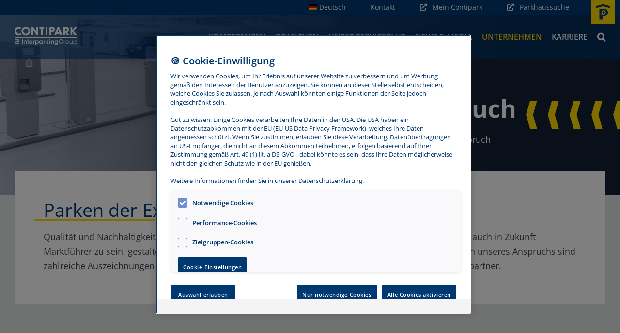

--- FILE ---
content_type: text/css
request_url: https://www.contipark.de/wp-content/themes/Avada-Child-Theme/style.css?ver=1.0.1
body_size: 10147
content:
/*!
Theme Name: Avada Child
Description: Child theme for Avada theme - Modified by Planet IC GmbH
Author: ThemeFusion
Author URI: https://theme-fusion.com
Template: Avada
Version: 1.0.1
Text Domain:  Avada
*/@import"cookieonetrust.css";body .col-padding>.fusion-column-wrapper{padding:45px 60px 45px 60px !important}@media(max-width: 767px){body .col-padding>.fusion-column-wrapper{padding:22px 30px 22px 30px !important}}body .col-padding-contact>.fusion-column-wrapper{padding:30px 60px 20px 30px !important}@media(max-width: 767px){body .col-padding-contact>.fusion-column-wrapper{padding:22px 30px 22px 30px !important}}.col-nested-padding{padding:45px 30px 30px 60px}@media(max-width: 767px){.col-nested-padding{padding:22px 15px 15px 30px !important}}body .fusion-layout-column.pull-left{margin-left:-100px}.teaser-download{color:#fff}.teaser-download .fusion-column-wrapper{background-color:#003871;padding-bottom:15px}.teaser-download .fusion-button-wrapper,.teaser-download .fusion-text{padding:10px 10px 0 10px}.teaser-download .fusion-text p{font-size:18px;line-height:24px}.teaser-download *{color:#fff;text-align:center}h1,h2,h3{text-transform:uppercase}p{font-family:"Open Sans";line-height:30px}a{font-family:"Open Sans"}.word-wrap a{word-wrap:break-word;word-break:break-word}.white{background-color:#fff}.no-gutter>.fusion-row>.fusion-layout-column{margin-right:0 !important;margin-bottom:0 !important}.outer-arrows-white-right>.fusion-row>.fusion-layout-column:last-of-type:before{display:block;background:rgba(0,0,0,0) url(./pix/pfeil_white_right.svg) repeat-x left 0;content:"";background-size:auto 100%;width:100vw;height:100%;position:absolute;top:0px;left:100%;margin-left:-50px}@media screen and (min-width: 769px){.outer-arrows-white-right>.fusion-row>.fusion-layout-column:last-of-type>.fusion-column-wrapper{margin-right:0}}.contact-small.outer-arrows-white-right>.fusion-row>.fusion-layout-column:last-of-type:before{margin-left:-40px}@media(max-width: 1024px){.contact-small.outer-arrows-white-right>.fusion-row>.fusion-layout-column:last-of-type:before{display:none}}@media screen and (max-width: 1024px){.margin-top-mobil-0{margin-top:inherit !important}}.blue-out-left>.fusion-row>.fusion-layout-column>.fusion-column-wrapper,.white-out-left>.fusion-row>.fusion-layout-column>.fusion-column-wrapper{position:relative}.blue-out-left>.fusion-row>.fusion-layout-column>.fusion-column-wrapper:before,.white-out-left>.fusion-row>.fusion-layout-column>.fusion-column-wrapper:before{position:absolute;right:100%;top:0;bottom:0;content:" ";background-color:#fff;width:50vw}@media screen and (max-width: 1024px){.blue-out-left>.fusion-row>.fusion-layout-column>.fusion-column-wrapper:after,.white-out-left>.fusion-row>.fusion-layout-column>.fusion-column-wrapper:after{display:none;position:absolute;left:100%;top:0;bottom:0;content:" ";background-color:#fff;width:50vw}}.blue-out-left>.fusion-row>.fusion-layout-column,.white-out-left>.fusion-row>.fusion-layout-column{z-index:10}.blue-out-left>.fusion-row>.fusion-layout-column~.fusion-layout-column,.white-out-left>.fusion-row>.fusion-layout-column~.fusion-layout-column{z-index:8}.blue-out-left>.fusion-row>.fusion-layout-column~.fusion-layout-column~.fusion-layout-column,.white-out-left>.fusion-row>.fusion-layout-column~.fusion-layout-column~.fusion-layout-column{z-index:7}@media(max-width: 1024px){.blue-out-left,.blue-out-right{padding-right:0px !important;padding-left:0px !important}}@media(max-width: 1024px){.blue-out-left>.fusion-row>.fusion-layout-column>.fusion-column-wrapper,.blue-out-right>.fusion-row>.fusion-layout-column>.fusion-column-wrapper{padding-right:30px !important;padding-left:30px !important}}@media screen and (max-width: 1024px){.blue-out-left>.fusion-row>.fusion-layout-column>.fusion-column-wrapper:after,.blue-out-right>.fusion-row>.fusion-layout-column>.fusion-column-wrapper:after{background:#003871}}.blue-out-right>.fusion-row>.fusion-layout-column:last-of-type>.fusion-column-wrapper,.white-out-right>.fusion-row>.fusion-layout-column:last-of-type>.fusion-column-wrapper{position:relative}.blue-out-right>.fusion-row>.fusion-layout-column:last-of-type>.fusion-column-wrapper:before,.white-out-right>.fusion-row>.fusion-layout-column:last-of-type>.fusion-column-wrapper:before{left:100%;right:auto;position:absolute;top:0;bottom:0;content:"";background-color:#fff;width:50vw}.white-out-right.fusion-equal-height-columns>.fusion-row>.fusion-layout-column:not(:last-child)>.fusion-column-wrapper{position:relative}.white-out-right.fusion-equal-height-columns>.fusion-row>.fusion-layout-column:not(:last-child)>.fusion-column-wrapper:before{width:10%;content:"";position:absolute;left:100%;top:0;bottom:0;background-color:#fff}.blue-out-right>.fusion-row>.fusion-layout-column:first-child>.fusion-column-wrapper:before,.blue-out-right>.fusion-row>.fusion-layout-column:last-child>.fusion-column-wrapper:before,.blue-out-left>.fusion-row>.fusion-layout-column:first-child>.fusion-column-wrapper:before,.blue-out-left>.fusion-row>.fusion-layout-column:last-child>.fusion-column-wrapper:before{background-color:#003871}@media(max-width: 768px){.fusion-body .fusion-flex-container.fusion-fullwidth.mobile-fullwidth{padding:0}}@media(max-width: 768px){.fusion-body .fusion-fullwidth.mobile-fullwidth{padding-left:0 !important;padding-right:0 !important}}.takeoff-button{background-color:rgba(0,0,0,0)}.takeoff-button .fusion-text{color:#003871}.takeoff-button>.fusion-row>.fusion-layout-column{max-width:100%;width:100%}.takeoff-button>.fusion-row>.fusion-layout-column:before,.takeoff-button>.fusion-row>.fusion-layout-column:after{display:block;background:rgba(0,0,0,0) url(./pix/pfeil_white.svg) repeat-x right 0;background-size:auto;content:"";background-size:auto 100%;width:100vw;height:100%;position:absolute;top:0px;right:100%;margin-right:20px}.takeoff-button>.fusion-row>.fusion-layout-column:after{background-image:url(./pix/Spitze.svg);background-repeat:no-repeat;background-position:0px 0;right:auto;left:100%;width:100vw}.takeoff-button>.fusion-row>.fusion-layout-column>.fusion-column-wrapper{position:relative;padding:38px 20px 38px 40px;margin-right:0}.takeoff-button>.fusion-row>.fusion-layout-column>.fusion-column-wrapper:before{display:block;background:rgba(0,0,0,0) url(./pix/Spitze_grey.svg) no-repeat left 0;content:"";background-size:auto 100%;width:100vw;height:100%;position:absolute;top:0px;left:0px;margin-right:0px}.fusion-body .takeoff-button.fusion-fullwidth.fullwidth-box{padding-right:50px}.social-media-bar>.fusion-row>.fusion-layout-column:last-of-type:before,.social-media-bar>.fusion-row>.fusion-layout-column:last-of-type:after{display:block;background:rgba(0,0,0,0) url(./pix/pfeil_blue.svg) repeat-x left 0;content:"";background-size:auto 100%;width:100vw;height:100%;position:absolute;top:0px;left:100%;margin-left:20px}.social-media-bar>.fusion-row>.fusion-layout-column:last-of-type:after{background-image:url(./pix/Spitze_blue.svg);background-repeat:no-repeat;background-position:0px 0;margin-left:0px}.social-media-bar>.fusion-row>.fusion-layout-column:last-of-type>.fusion-column-wrapper{position:relative;margin-right:0 !important}.social-media-bar>.fusion-row>.fusion-layout-column:last-of-type>.fusion-column-wrapper:before{display:block;background:rgba(0,0,0,0) url(./pix/Spitze_grey.svg) no-repeat left 0;content:"";background-size:auto 100%;width:100vw;height:100%;position:absolute;top:0px;left:0px}@media screen and (max-width: 1024px){#wrapper #main .social-media-bar.fullwidth-box>.fusion-row,#wrapper #main .takeoff-button.fullwidth-box>.fusion-row{padding-right:20px}}.pull-up{top:-50px}.pull-up>.fusion-row{margin-bottom:-50px;overflow:hidden}@media screen and (max-width: 767px){.pull-up{top:-40px}.pull-up>.fusion-row{margin-bottom:-40px}}.pull-up-from-down>.fusion-row{margin-bottom:-100px}@media screen and (max-width: 767px){.pull-up-from-down{top:-50px}.pull-up-from-down>.fusion-row{margin-bottom:-50px}}@media screen and (max-width: 767px){.zebra-stripe+.pull-up-from-down>.fusion-row{margin-bottom:-75px}}body .zebra-stripe{z-index:1}body .zebra-stripe .fusion-column-wrapper{min-height:180px}@media(max-width: 767px){body .zebra-stripe .fusion-column-wrapper{min-height:100px}}body .zebra-stripe+div .yellow-underline h1,body .zebra-stripe+div .yellow-underline h2,body .zebra-stripe+div .yellow-underline h3,body .zebra-stripe+div .yellow-underline h4,body .zebra-stripe+div .yellow-underline h5,body .zebra-stripe+div .yellow-underline h6{display:inline-block}body .text-color-white,body #main #content .text-color-white{color:#fff}body .text-color-white h1,body .text-color-white h2,body .text-color-white h3,body .text-color-white h4,body .text-color-white h5,body .text-color-white h6,body .text-color-white p,body #main #content .text-color-white h1,body #main #content .text-color-white h2,body #main #content .text-color-white h3,body #main #content .text-color-white h4,body #main #content .text-color-white h5,body #main #content .text-color-white h6,body #main #content .text-color-white p{color:#fff}body .text-color-white h1 a,body .text-color-white h2 a,body .text-color-white h3 a,body .text-color-white h4 a,body .text-color-white h5 a,body .text-color-white h6 a,body .text-color-white p a,body #main #content .text-color-white h1 a,body #main #content .text-color-white h2 a,body #main #content .text-color-white h3 a,body #main #content .text-color-white h4 a,body #main #content .text-color-white h5 a,body #main #content .text-color-white h6 a,body #main #content .text-color-white p a{color:#fff}body .text-color-blue,body #main #content .text-color-blue{color:#003871}body .text-color-blue h1,body .text-color-blue h2,body .text-color-blue h3,body .text-color-blue h4,body .text-color-blue h5,body .text-color-blue h6,body .text-color-blue p,body #main #content .text-color-blue h1,body #main #content .text-color-blue h2,body #main #content .text-color-blue h3,body #main #content .text-color-blue h4,body #main #content .text-color-blue h5,body #main #content .text-color-blue h6,body #main #content .text-color-blue p{color:#003871}body .text-color-blue h1 a,body .text-color-blue h2 a,body .text-color-blue h3 a,body .text-color-blue h4 a,body .text-color-blue h5 a,body .text-color-blue h6 a,body .text-color-blue p a,body #main #content .text-color-blue h1 a,body #main #content .text-color-blue h2 a,body #main #content .text-color-blue h3 a,body #main #content .text-color-blue h4 a,body #main #content .text-color-blue h5 a,body #main #content .text-color-blue h6 a,body #main #content .text-color-blue p a{color:#003871}body #main #content .text-transform-uppercase h1,body #main #content .text-transform-uppercase h2,body #main #content .text-transform-uppercase h3,body #main #content .text-transform-uppercase h4,body #main #content .text-transform-uppercase h5,body #main #content .text-transform-uppercase h6,body #main #content .text-transform-uppercase p{text-transform:uppercase}body #main #content .text-transform-uppercase h1 a,body #main #content .text-transform-uppercase h2 a,body #main #content .text-transform-uppercase h3 a,body #main #content .text-transform-uppercase h4 a,body #main #content .text-transform-uppercase h5 a,body #main #content .text-transform-uppercase h6 a,body #main #content .text-transform-uppercase p a{text-transform:uppercase}body .fusion-title.yellow-arrow h1,body .fusion-title.yellow-arrow h2,body .fusion-title.yellow-arrow h3,body .fusion-title.yellow-arrow h4,body .fusion-title.yellow-arrow h5,body .fusion-title.yellow-arrow h6{position:relative;display:inline-block}body .fusion-title.yellow-arrow h1:before,body .fusion-title.yellow-arrow h1:after,body .fusion-title.yellow-arrow h2:before,body .fusion-title.yellow-arrow h2:after,body .fusion-title.yellow-arrow h3:before,body .fusion-title.yellow-arrow h3:after,body .fusion-title.yellow-arrow h4:before,body .fusion-title.yellow-arrow h4:after,body .fusion-title.yellow-arrow h5:before,body .fusion-title.yellow-arrow h5:after,body .fusion-title.yellow-arrow h6:before,body .fusion-title.yellow-arrow h6:after{display:block;background:rgba(0,0,0,0) url(./pix/pfeil_gelb.svg) no-repeat right 0;background-size:auto;content:"";background-size:auto 100%;height:calc(100% - 10px);max-height:2em;position:absolute;top:18px;right:100%;margin-right:20px;width:100vw}body .fusion-title.yellow-arrow h1:after,body .fusion-title.yellow-arrow h2:after,body .fusion-title.yellow-arrow h3:after,body .fusion-title.yellow-arrow h4:after,body .fusion-title.yellow-arrow h5:after,body .fusion-title.yellow-arrow h6:after{background-image:url(./pix/pfeil_gelb_left.svg);background-repeat:repeat-x;background-position:left 0;right:auto;right:initial;left:100%;margin-left:20px}body .fusion-title.yellow-arrow.singleline h1:before,body .fusion-title.yellow-arrow.singleline h1:after,body .fusion-title.yellow-arrow.singleline h2:before,body .fusion-title.yellow-arrow.singleline h2:after,body .fusion-title.yellow-arrow.singleline h3:before,body .fusion-title.yellow-arrow.singleline h3:after,body .fusion-title.yellow-arrow.singleline h4:before,body .fusion-title.yellow-arrow.singleline h4:after,body .fusion-title.yellow-arrow.singleline h5:before,body .fusion-title.yellow-arrow.singleline h5:after,body .fusion-title.yellow-arrow.singleline h6:before,body .fusion-title.yellow-arrow.singleline h6:after{top:8px}.yellow-underline h1,.yellow-underline h2,.yellow-underline h3,.yellow-underline h4,.yellow-underline h5,.yellow-underline h6{border-bottom:6px solid rgba(0,0,0,0);position:relative}.yellow-underline h1:before,.yellow-underline h2:before,.yellow-underline h3:before,.yellow-underline h4:before,.yellow-underline h5:before,.yellow-underline h6:before{position:absolute;left:0px;width:100%;content:"";bottom:-6px;border-bottom:4px solid #ffdc00;width:100%}.yellow-underline-short h1,.yellow-underline-short h2,.yellow-underline-short h3,.yellow-underline-short h4,.yellow-underline-short h5,.yellow-underline-short h6{position:relative}.yellow-underline-short h1:before,.yellow-underline-short h2:before,.yellow-underline-short h3:before,.yellow-underline-short h4:before,.yellow-underline-short h5:before,.yellow-underline-short h6:before{position:absolute;left:-20px;width:0%;content:"";bottom:2px;border-bottom:4px solid #ffdc00;width:100%;max-width:250px}@media screen and (max-width: 575px){.yellow-underline-short h1:before,.yellow-underline-short h2:before,.yellow-underline-short h3:before,.yellow-underline-short h4:before,.yellow-underline-short h5:before,.yellow-underline-short h6:before{bottom:0px}}.stage{min-height:80vh;padding-bottom:80px}@media screen and (max-width: 768px){.stage{min-height:unset}}#main .post-content .stage .yellow-arrow h1,#main .post-content .stage .yellow-arrow h2,#main .post-content .stage .yellow-arrow h3,#main .post-content .stage .yellow-arrow h4,#main .post-content .stage .yellow-arrow h5,#main .post-content .stage .yellow-arrow h6,#main .post-content .stage-small .yellow-arrow h1,#main .post-content .stage-small .yellow-arrow h2,#main .post-content .stage-small .yellow-arrow h3,#main .post-content .stage-small .yellow-arrow h4,#main .post-content .stage-small .yellow-arrow h5,#main .post-content .stage-small .yellow-arrow h6{padding-right:40px}#main .post-content .stage .yellow-arrow h1:after,#main .post-content .stage .yellow-arrow h2:after,#main .post-content .stage .yellow-arrow h3:after,#main .post-content .stage .yellow-arrow h4:after,#main .post-content .stage .yellow-arrow h5:after,#main .post-content .stage .yellow-arrow h6:after,#main .post-content .stage-small .yellow-arrow h1:after,#main .post-content .stage-small .yellow-arrow h2:after,#main .post-content .stage-small .yellow-arrow h3:after,#main .post-content .stage-small .yellow-arrow h4:after,#main .post-content .stage-small .yellow-arrow h5:after,#main .post-content .stage-small .yellow-arrow h6:after{margin-left:-20px}.stage-small{min-height:50vh !important;padding-bottom:80px}.stage-small h1,.stage-small h2,.stage-small h3,.stage-small h4,.stage-small h5,.stage-small h6,.stage-small p{color:#fff}.fusion-button.button-flat.fusion-button-default-size.button-scheme-2,.fusion-button.button-flat.fusion-button-default-size.button-scheme-3,.fusion-button.button-flat.fusion-button-default-size.textlink{border:0;padding:0}.fusion-button.button-flat.fusion-button-default-size.button-scheme-2:hover .fusion-button-text,.fusion-button.button-flat.fusion-button-default-size.button-scheme-2:hover .fas{color:#555}.fusion-button.button-flat.fusion-button-default-size.button-scheme-3:hover .fusion-button-text,.fusion-button.button-flat.fusion-button-default-size.button-scheme-3:hover .fas{color:#fff}.fusion-button.button-flat.fusion-button-default-size.button-scheme-4{border:0;padding:0}.fusion-button.button-flat.fusion-button-default-size.button-scheme-5:hover{border-color:#ffdc00}.fusion-button.button-flat.fusion-button-default-size.button-scheme-6{background-color:#ffdc00;border-color:#ffdc00}.fusion-button.button-flat.fusion-button-default-size.button-scheme-6 .fusion-button-text,.fusion-button.button-flat.fusion-button-default-size.button-scheme-6 .fas{color:#003871}.fusion-button.button-flat.fusion-button-default-size.button-scheme-6:hover,.fusion-button.button-flat.fusion-button-default-size.button-scheme-6:focus,.fusion-button.button-flat.fusion-button-default-size.button-scheme-6:active{background-color:rgba(255,220,0,0)}.fusion-button.button-flat.fusion-button-default-size.button-scheme-6:hover .fusion-button-text,.fusion-button.button-flat.fusion-button-default-size.button-scheme-6:hover .fas,.fusion-button.button-flat.fusion-button-default-size.button-scheme-6:focus .fusion-button-text,.fusion-button.button-flat.fusion-button-default-size.button-scheme-6:focus .fas,.fusion-button.button-flat.fusion-button-default-size.button-scheme-6:active .fusion-button-text,.fusion-button.button-flat.fusion-button-default-size.button-scheme-6:active .fas{color:#ffdc00}@media(max-width: 480px){.fusion-button.button-flat.fusion-button-default-size{padding:10px 20px;font-size:16px}}body .fusion-button.button-scheme-0{border-color:#003871}body .fusion-button.button-scheme-0 .fusion-button-text{color:#003871}body .content-boxes.align-center .content-box-wrapper .content-container{text-align:center}body .content-boxes.align-center .heading.heading-with-icon{width:100%;text-align:center}body .content-boxes.align-center .heading.heading-with-icon .icon>span{margin:0}body .content-boxes .fusion-read-more{text-transform:uppercase;font-weight:bold;margin:0}body .content-boxes .fusion-read-more:after{display:none}.search_container{position:relative;margin-top:52px;margin-bottom:60px}.search_container:after,.search_container:before{display:block;background:rgba(0,0,0,0) url(./../../themes/Avada-Child-Theme/pix/pfeil_white.svg) repeat-x right 0;content:"";background-size:auto 100%;width:100vw;height:100%;position:absolute;top:0px;right:100%;margin-right:65px}.search_container:after{right:auto;left:100%;width:130px;margin-left:65px;margin-right:0}.search_container .parkplatzssuche:before{position:absolute;display:block;background:rgba(0,0,0,0) url(./../../themes/Avada-Child-Theme/pix/ende.svg) no-repeat right 0;content:"";background-size:auto 100%;height:100%;top:0px;width:20px;left:-19px}.search_container .parkplatzssuche:after{display:block;background:rgba(0,0,0,0) url(./../../themes/Avada-Child-Theme/pix/Spitze.svg) no-repeat 0;content:"";background-size:auto 100%;width:100vw;height:100%;position:absolute;top:0px;left:100%}.search_container .parkplatzssuche input{font-size:18px;height:112px;margin-right:0px;padding-left:30px;padding-right:250px;font-style:italic}@media screen and (max-width: 350px){.search_container .parkplatzssuche input{font-size:16px}}@media screen and (max-width: 325px){.search_container .parkplatzssuche input{font-size:15px}}.search_container .parkplatzssuche button{top:50%;right:65px;transform:translate(0, -50%);border:2px solid #ffdc00;padding:12px 45px 13px 45px;font-size:18px;line-height:21px;border-radius:25px;background:#ffdc00;box-shadow:none;position:absolute;font-weight:bold;color:#003871;cursor:pointer}.search_container .parkplatzssuche button:hover{background-color:rgba(0,0,0,0);color:#003871;border-color:#003871}@media screen and (max-width: 767px){.search_container .parkplatzssuche{background-color:#fff;margin-left:5px}.search_container .parkplatzssuche:before{width:25px}.search_container .parkplatzssuche input{padding-right:30px}.search_container .parkplatzssuche button{position:static;margin-left:15px}}#main .fusion-blog-rollover .entry-title a{color:#fff}#wrapper #main .fusion-blog-archive .fusion-post-grid .fusion-flexslider .fusion-image-wrapper>a{height:334px;display:block;overflow:hidden}#wrapper #main .fusion-blog-archive .fusion-post-grid .fusion-flexslider .fusion-image-wrapper>a img{object-fit:cover;height:100%}#wrapper #main .fusion-blog-archive .fusion-post-grid .fusion-post-content{padding-bottom:70px}#wrapper #main .fusion-blog-archive .fusion-post-grid .fusion-post-content .blog-shortcode-post-title{font-size:30px;font-weight:600}#wrapper #main .fusion-blog-archive .fusion-post-grid .fusion-post-content .fusion-single-line-meta{position:absolute;bottom:30px;left:50%;transform:translate(-50%, 0);font-size:26px;font-weight:700}body .fusion-blog .pagination,body .fusion-blog-archive .pagination{margin-bottom:80px}@media screen and (max-width: 711px){body .fusion-blog .pagination,body .fusion-blog-archive .pagination{margin-top:20px;margin-bottom:40px}}body .fusion-blog .pagination a,body .fusion-blog .pagination span,body .fusion-blog-archive .pagination a,body .fusion-blog-archive .pagination span{font-weight:bold}body .fusion-blog .pagination a.inactive,body .fusion-blog-archive .pagination a.inactive{border-color:#003871}body .fusion-blog .pagination .pagination-prev::before,body .fusion-blog-archive .pagination .pagination-prev::before{font-family:"contipark";content:""}body .fusion-blog .pagination .pagination-next:after,body .fusion-blog-archive .pagination .pagination-next:after{font-family:"contipark";content:""}.fusion-breadcrumb-item{display:inline-block}body #wrapper .toggle-level2{padding-left:40px}body #wrapper .toggle-level2 .panel-title a{font-size:21px}#wrapper .fusion-sharing-box{margin-top:0px;margin-bottom:0px}@media screen and (max-width: 1024px){#wrapper #main .fusion-testimonials.clean{padding-left:20px;padding-right:20px}}#wrapper #main .fusion-testimonials.clean .review .testimonial-thumbnail img{border-radius:90px}#wrapper #main .fusion-testimonials.clean .review blockquote{position:relative}#wrapper #main .fusion-testimonials.clean .review blockquote q{font-size:24px;font-weight:700;font-style:normal}#wrapper #main .fusion-testimonials.clean .review blockquote:before,#wrapper #main .fusion-testimonials.clean .review blockquote:after{display:block;background:rgba(0,0,0,0) url(./pix/doppel_pfeil_gelb.svg) no-repeat right 0;content:"";background-size:auto 100%;height:calc(100% - 10px);position:absolute;max-height:4em;top:0px;right:100%;margin-right:5px;width:100vw}#wrapper #main .fusion-testimonials.clean .review blockquote:after{transform:rotate(180deg);right:auto;left:100%;margin-left:5px}@media screen and (max-width: 1024px){#wrapper #main .fusion-testimonials.clean .review blockquote:before,#wrapper #main .fusion-testimonials.clean .review blockquote:after{background:rgba(0,0,0,0) url(./pix/pfeil_gelb.svg) no-repeat right 0}}#wrapper #main .fusion-testimonials.clean .review .author{font-size:21px;margin-top:10px}#wrapper #main .fusion-testimonials.clean .testimonial-pagination a{background-color:#fff}#wrapper #main .fusion-testimonials.clean .testimonial-pagination a:hover,#wrapper #main .fusion-testimonials.clean .testimonial-pagination .activeSlide{background-color:#ffdc00;border-color:#ffdc00}body.error404 #main{padding-top:160px}a#toTop{background-color:#003871;width:50px;height:50px}a#toTop::before{width:35px;height:23px;display:block;content:"";position:absolute;left:8px;top:7px;font-family:"contipark";font-size:28px;color:#fff}#wrapper .fusion-footer .menu-footer-menu-container,#wrapper .fusion-footer .menu-footer-menue-en-container ul{margin-left:-15px;text-align:left}@media screen and (max-width: 1200px){#wrapper .fusion-footer .menu-footer-menu-container,#wrapper .fusion-footer .menu-footer-menue-en-container ul{margin-left:-10px}}#wrapper .fusion-footer .fusion-footer-widget-area .widget_nav_menu li{border-bottom:0;list-style:none;display:inline-block;padding:0;font-size:14px}#wrapper .fusion-footer .fusion-footer-widget-area .widget_nav_menu li a{padding:10px 15px}@media screen and (max-width: 1200px){#wrapper .fusion-footer .fusion-footer-widget-area .widget_nav_menu li a{padding:10px}}#wrapper .fusion-footer .fusion-footer-widget-area .widget_nav_menu li a:before{display:none}#wrapper .fusion-footer .fusion-footer-widget-area .widget_nav_menu li.onetrust-link a{padding-top:0}#wrapper .fusion-footer .widget_custom_html{display:flex;align-items:center;justify-content:flex-end}#wrapper .fusion-footer .widget_custom_html .widget-title{margin:0;text-transform:none}@media screen and (max-width: 1024px){#wrapper .fusion-footer .widget_custom_html{display:-webkit-box;display:-ms-flexbox;display:flex;justify-content:flex-start}}#wrapper .fusion-footer .dropdown{position:relative;display:block;width:60px;height:38px}#wrapper .fusion-footer .dropdown ul{position:absolute;bottom:0px;background-color:#003871;z-index:100}#wrapper .fusion-footer .dropdown ul li{display:none;color:#000;padding:10px 8px;text-decoration:none}#wrapper .fusion-footer .dropdown ul li.current-menu-item{display:block}#wrapper .fusion-footer .dropdown ul li:hover{background-color:#ffdc00}#wrapper .fusion-footer .dropdown ul li a>span{display:none}#wrapper .fusion-footer .dropdown ul li a,#wrapper .fusion-footer .dropdown ul li span{position:relative;padding:11px 22px !important;display:block}#wrapper .fusion-footer .dropdown ul li a:before,#wrapper .fusion-footer .dropdown ul li span:before{position:absolute;left:0px;top:0px;display:block;content:"";width:100%;height:100%;background-repeat:no-repeat;background-size:contain}#wrapper .fusion-footer .dropdown ul li.language-de a:before,#wrapper .fusion-footer .dropdown ul li.language-de span:before{background-image:url("./pix/de.png")}#wrapper .fusion-footer .dropdown ul li.language-at a:before,#wrapper .fusion-footer .dropdown ul li.language-at span:before{background-image:url("./pix/at.png")}#wrapper .fusion-footer .dropdown ul li.language-be a:before,#wrapper .fusion-footer .dropdown ul li.language-be span:before{background-image:url("./pix/be.png")}#wrapper .fusion-footer .dropdown ul li.language-fr a:before,#wrapper .fusion-footer .dropdown ul li.language-fr span:before{background-image:url("./pix/fr.png")}#wrapper .fusion-footer .dropdown ul li.language-it a:before,#wrapper .fusion-footer .dropdown ul li.language-it span:before{background-image:url("./pix/it.png")}#wrapper .fusion-footer .dropdown ul li.language-nl a:before,#wrapper .fusion-footer .dropdown ul li.language-nl span:before{background-image:url("./pix/nl.png")}#wrapper .fusion-footer .dropdown ul li.language-pl a:before,#wrapper .fusion-footer .dropdown ul li.language-pl span:before{background-image:url("./pix/pl.png")}#wrapper .fusion-footer .dropdown ul li.language-ro a:before,#wrapper .fusion-footer .dropdown ul li.language-ro span:before{background-image:url("./pix/ro.png")}#wrapper .fusion-footer .dropdown ul li.language-es a:before,#wrapper .fusion-footer .dropdown ul li.language-es span:before{background-image:url("./pix/es.png")}#wrapper .fusion-footer .dropdown ul:after{position:absolute;display:inline-block;right:4px;bottom:10px;font-size:16px;font-family:"Font Awesome 5 Free";font-weight:900;color:#fff;font-style:normal;font-variant:normal;text-rendering:auto;line-height:1;content:""}#wrapper .fusion-footer .dropdown:hover ul{background-color:#fff;box-shadow:0px 8px 16px 0px rgba(0,0,0,.2)}#wrapper .fusion-footer .dropdown:hover ul li{display:block}#wrapper .fusion-footer .dropdown:hover ul:after{content:"";color:#003871}#wrapper .fusion-footer .widget_media_image{margin-bottom:0px;margin-top:20px;margin-right:20px}@media screen and (max-width: 1024px){#wrapper .fusion-footer .widget_media_image{display:-webkit-box;display:-ms-flexbox;display:flex;justify-content:flex-end;margin-top:5px}}#wrapper .fusion-footer .fusion-columns .fusion-column{display:flex;align-items:center;min-height:59px}#wrapper .fusion-footer .fusion-columns .fusion-column>*{flex-grow:1}@media screen and (max-width: 1024px){#wrapper .fusion-footer .fusion-columns .fusion-column{border-right:none;margin-bottom:0px;min-height:46px;width:100% !important;float:none;box-sizing:border-box}#wrapper .fusion-footer .fusion-columns .fusion-column .fusion-social-network-icon{font-size:24px !important}}@media screen and (max-width: 769px){#wrapper .fusion-footer .fusion-columns .fusion-column{width:100% !important}}@media screen and (max-width: 440px){#wrapper .fusion-footer .fusion-columns .fusion-column .fusion-social-network-icon{font-size:22px !important}}@media screen and (max-width: 360px){#wrapper .fusion-footer .fusion-columns .fusion-column .fusion-social-network-icon{font-size:20px !important}}#wrapper .fusion-footer .social_links{display:flex;align-items:center;justify-content:center}#wrapper .fusion-footer .social_links .widget-title{text-transform:none;margin-bottom:0px;margin-right:10%}@media(max-width: 1024px){#wrapper .fusion-footer .social_links .widget-title{margin-right:2%}}#wrapper .fusion-footer .social_links .fusion-social-networks{flex-grow:1}@media(max-width: 1024px){#wrapper .fusion-footer .social_links .fusion-social-networks{flex-grow:.4}}@media(max-width: 640px){#wrapper .fusion-footer .social_links .fusion-social-networks{flex-grow:1}}#wrapper .fusion-footer .social_links .fusion-social-networks .fusion-social-networks-wrapper{display:flex;justify-content:space-between;margin:0}@media(max-width: 1024px){#wrapper .fusion-footer .social_links .fusion-social-networks .fusion-social-networks-wrapper{justify-content:space-around;justify-content:space-evenly}}#wrapper .fusion-footer .social_links .fusion-social-networks .fusion-social-networks-wrapper .fusion-social-network-icon{margin:0px 0px}#wrapper .fusion-footer .social_links .fusion-social-networks .fusion-social-networks-wrapper .fusion-social-network-icon:hover:before{color:#ffdc00}#wrapper .fusion-footer .social_links .awb-icon-blogger::before{content:"";font-family:"contipark"}#slidingbar-area.slidingbar-area.fusion-sliding-bar-position-top.fusion-sliding-bar-toggle-circle,#slidingbar-area.slidingbar-area.fusion-sliding-bar-position-top.fusion-sliding-bar-toggle-triangle{color:#fff}#slidingbar-area.slidingbar-area.fusion-sliding-bar-position-top.fusion-sliding-bar-toggle-circle.open,#slidingbar-area.slidingbar-area.fusion-sliding-bar-position-top.fusion-sliding-bar-toggle-triangle.open{top:32px}#slidingbar-area.slidingbar-area.fusion-sliding-bar-position-top.fusion-sliding-bar-toggle-circle .fusion-sb-toggle-wrapper,#slidingbar-area.slidingbar-area.fusion-sliding-bar-position-top.fusion-sliding-bar-toggle-triangle .fusion-sb-toggle-wrapper{width:100%;max-width:1260px;margin:0 auto}#slidingbar-area.slidingbar-area.fusion-sliding-bar-position-top.fusion-sliding-bar-toggle-circle .fusion-sb-toggle,#slidingbar-area.slidingbar-area.fusion-sliding-bar-position-top.fusion-sliding-bar-toggle-triangle .fusion-sb-toggle{background-color:#ffdc00;border-radius:0;top:0;right:0;position:absolute;border:0;width:50px;height:50px}#slidingbar-area.slidingbar-area.fusion-sliding-bar-position-top.fusion-sliding-bar-toggle-circle .fusion-sb-toggle:after,#slidingbar-area.slidingbar-area.fusion-sliding-bar-position-top.fusion-sliding-bar-toggle-triangle .fusion-sb-toggle:after{color:#003871;content:"";font-family:"contipark";font-size:32px}#slidingbar-area.slidingbar-area.fusion-sliding-bar-position-top.fusion-sliding-bar-toggle-circle .fusion-sb-toggle:hover,#slidingbar-area.slidingbar-area.fusion-sliding-bar-position-top.fusion-sliding-bar-toggle-triangle .fusion-sb-toggle:hover{background-color:#fff}#slidingbar-area.slidingbar-area.fusion-sliding-bar-position-top.fusion-sliding-bar-toggle-circle .fusion-sb-toggle:hover:before,#slidingbar-area.slidingbar-area.fusion-sliding-bar-position-top.fusion-sliding-bar-toggle-triangle .fusion-sb-toggle:hover:before{background-image:url(./pix/pfeil_white_single.svg)}#slidingbar-area.slidingbar-area.fusion-sliding-bar-position-top.fusion-sliding-bar-toggle-circle.open .fusion-sb-toggle,#slidingbar-area.slidingbar-area.fusion-sliding-bar-position-top.fusion-sliding-bar-toggle-triangle.open .fusion-sb-toggle{background-color:#fff}#slidingbar-area.slidingbar-area.fusion-sliding-bar-position-top.fusion-sliding-bar-toggle-circle.open .fusion-sb-toggle:after,#slidingbar-area.slidingbar-area.fusion-sliding-bar-position-top.fusion-sliding-bar-toggle-triangle.open .fusion-sb-toggle:after{content:"";font-family:"Font Awesome 5 Free";font-weight:900;font-size:23px}#slidingbar-area.slidingbar-area.fusion-sliding-bar-position-top.fusion-sliding-bar-toggle-circle #slidingbar,#slidingbar-area.slidingbar-area.fusion-sliding-bar-position-top.fusion-sliding-bar-toggle-triangle #slidingbar{background:#003871;color:#fff}#slidingbar-area.slidingbar-area.fusion-sliding-bar-position-top.fusion-sliding-bar-toggle-circle #slidingbar .fusion-column,#slidingbar-area.slidingbar-area.fusion-sliding-bar-position-top.fusion-sliding-bar-toggle-triangle #slidingbar .fusion-column{color:#fff}#slidingbar-area.slidingbar-area.fusion-sliding-bar-position-top.fusion-sliding-bar-toggle-circle #slidingbar .widget-title,#slidingbar-area.slidingbar-area.fusion-sliding-bar-position-top.fusion-sliding-bar-toggle-triangle #slidingbar .widget-title{text-transform:none;font-size:26px;line-height:36px;font-weight:bold;margin-bottom:20px}#slidingbar-area.slidingbar-area.fusion-sliding-bar-position-top.fusion-sliding-bar-toggle-circle #slidingbar p,#slidingbar-area.slidingbar-area.fusion-sliding-bar-position-top.fusion-sliding-bar-toggle-triangle #slidingbar p{font-size:18px;line-height:30px}#slidingbar-area.slidingbar-area.fusion-sliding-bar-position-top.fusion-sliding-bar-toggle-circle #slidingbar .textwidget p:first-child,#slidingbar-area.slidingbar-area.fusion-sliding-bar-position-top.fusion-sliding-bar-toggle-triangle #slidingbar .textwidget p:first-child{margin-top:-7px}#slidingbar-area.slidingbar-area.fusion-sliding-bar-position-top.fusion-sliding-bar-toggle-circle #slidingbar .fusion-button-wrapper,#slidingbar-area.slidingbar-area.fusion-sliding-bar-position-top.fusion-sliding-bar-toggle-triangle #slidingbar .fusion-button-wrapper{margin-top:10px}#slidingbar-area.slidingbar-area.fusion-sliding-bar-position-top.fusion-sliding-bar-toggle-circle #slidingbar .button-white,#slidingbar-area.slidingbar-area.fusion-sliding-bar-position-top.fusion-sliding-bar-toggle-triangle #slidingbar .button-white{border:2px solid #fff;color:#fff;padding:10px 25px;font-size:18px}#slidingbar-area.slidingbar-area.fusion-sliding-bar-position-top.fusion-sliding-bar-toggle-circle #slidingbar .button-white span,#slidingbar-area.slidingbar-area.fusion-sliding-bar-position-top.fusion-sliding-bar-toggle-triangle #slidingbar .button-white span{color:inherit}#slidingbar-area.slidingbar-area.fusion-sliding-bar-position-top.fusion-sliding-bar-toggle-circle #slidingbar .button-white:hover,#slidingbar-area.slidingbar-area.fusion-sliding-bar-position-top.fusion-sliding-bar-toggle-triangle #slidingbar .button-white:hover{color:#003871;border-color:#ffdc00;background-color:#ffdc00}#slidingbar-area.slidingbar-area.fusion-sliding-bar-position-top.fusion-sliding-bar-toggle-circle #slidingbar .button-white:hover span,#slidingbar-area.slidingbar-area.fusion-sliding-bar-position-top.fusion-sliding-bar-toggle-triangle #slidingbar .button-white:hover span{color:#003871}#slidingbar-area.slidingbar-area.fusion-sliding-bar-position-top.fusion-sliding-bar-toggle-circle #slidingbar .head_parkplatzssuche,#slidingbar-area.slidingbar-area.fusion-sliding-bar-position-top.fusion-sliding-bar-toggle-triangle #slidingbar .head_parkplatzssuche{position:relative}#slidingbar-area.slidingbar-area.fusion-sliding-bar-position-top.fusion-sliding-bar-toggle-circle #slidingbar .head_parkplatzssuche input,#slidingbar-area.slidingbar-area.fusion-sliding-bar-position-top.fusion-sliding-bar-toggle-triangle #slidingbar .head_parkplatzssuche input{height:44px}#slidingbar-area.slidingbar-area.fusion-sliding-bar-position-top.fusion-sliding-bar-toggle-circle #slidingbar .head_parkplatzssuche input:-webkit-input-placeholder,#slidingbar-area.slidingbar-area.fusion-sliding-bar-position-top.fusion-sliding-bar-toggle-triangle #slidingbar .head_parkplatzssuche input:-webkit-input-placeholder{color:#003871;font-style:italic}#slidingbar-area.slidingbar-area.fusion-sliding-bar-position-top.fusion-sliding-bar-toggle-circle #slidingbar .head_parkplatzssuche input:-ms-input-placeholder,#slidingbar-area.slidingbar-area.fusion-sliding-bar-position-top.fusion-sliding-bar-toggle-triangle #slidingbar .head_parkplatzssuche input:-ms-input-placeholder{color:#003871;font-style:italic}#slidingbar-area.slidingbar-area.fusion-sliding-bar-position-top.fusion-sliding-bar-toggle-circle #slidingbar .head_parkplatzssuche input::placeholder,#slidingbar-area.slidingbar-area.fusion-sliding-bar-position-top.fusion-sliding-bar-toggle-triangle #slidingbar .head_parkplatzssuche input::placeholder{color:#003871;font-style:italic}#slidingbar-area.slidingbar-area.fusion-sliding-bar-position-top.fusion-sliding-bar-toggle-circle #slidingbar .head_parkplatzssuche button,#slidingbar-area.slidingbar-area.fusion-sliding-bar-position-top.fusion-sliding-bar-toggle-triangle #slidingbar .head_parkplatzssuche button{cursor:pointer;position:absolute;right:0;top:0;height:100%;background:#ffdc00;color:#003871;width:45px;border:0}#slidingbar-area.slidingbar-area.fusion-sliding-bar-position-top.fusion-sliding-bar-toggle-circle #slidingbar .head_parkplatzssuche button:before,#slidingbar-area.slidingbar-area.fusion-sliding-bar-position-top.fusion-sliding-bar-toggle-triangle #slidingbar .head_parkplatzssuche button:before{content:"";font-family:"contipark" !important;color:#003871;font-size:22px;display:block;-moz-transform:scaleX(-1);-o-transform:scaleX(-1);-webkit-transform:scaleX(-1);transform:scaleX(-1);-ms-filter:"FlipH";filter:FlipH}@media screen and (max-width: 1024px){#slidingbar-area.slidingbar-area.fusion-sliding-bar-position-top.fusion-sliding-bar-toggle-circle.open .fusion-sb-toggle-wrapper,#slidingbar-area.slidingbar-area.fusion-sliding-bar-position-top.fusion-sliding-bar-toggle-triangle.open .fusion-sb-toggle-wrapper{position:absolute;top:0px;right:0;width:50px;height:50px;z-index:99}#slidingbar-area.slidingbar-area.fusion-sliding-bar-position-top.fusion-sliding-bar-toggle-circle.open .fusion-sb-toggle,#slidingbar-area.slidingbar-area.fusion-sliding-bar-position-top.fusion-sliding-bar-toggle-triangle.open .fusion-sb-toggle{background-color:#ffdc00}#slidingbar-area.slidingbar-area.fusion-sliding-bar-position-top.fusion-sliding-bar-toggle-circle.open .fusion-sb-toggle:after,#slidingbar-area.slidingbar-area.fusion-sliding-bar-position-top.fusion-sliding-bar-toggle-triangle.open .fusion-sb-toggle:after{font-size:26px}}header.fusion-is-sticky~.fusion-sliding-bar-wrapper #slidingbar-area.slidingbar-area.fusion-sliding-bar-position-top.fusion-sliding-bar-toggle-circle.open,header.fusion-is-sticky~.fusion-sliding-bar-wrapper #slidingbar-area.slidingbar-area.fusion-sliding-bar-position-top.fusion-sliding-bar-toggle-triangle.open{top:0px}#slidingbar-area.slidingbar-area.fusion-sliding-bar-position-top.fusion-sliding-bar-toggle-triangle .fusion-sb-toggle::after{line-height:50px;width:100%;height:100%;text-align:center;top:0;left:0}.fusion-secondary-menu{margin-right:50px}.fusion-secondary-menu a:hover span{color:#ffdc00}.fusion-secondary-menu>ul>li>a{padding:0 25px !important}.fusion-secondary-menu .fusion-menu-item-button a{padding:0;margin-left:13px}.fusion-secondary-menu .fusion-menu-item-button a span{border-radius:0;background:rgba(0,0,0,0)}.fusion-secondary-menu .fusion-menu-item-button a span .button-icon-divider-left{border:0;font-size:16px;padding-right:0}.fusion-secondary-menu .fusion-menu-item-button a span .button-icon-divider-left i{margin-top:-8px}.fusion-secondary-menu .fusion-menu-item-button a span .fusion-button-text-left{padding-left:10px;font-size:18px;font-weight:bold}.fusion-secondary-menu .fusion-menu-item-button a span span{color:#ffdc00}.fusion-secondary-menu .fusion-menu-item-button a:hover{background:#ffdc00}.fusion-secondary-menu .fusion-menu-item-button a:hover span span{color:#003871}.fusion-secondary-menu .menu-item-has-children>a{display:flex}.fusion-secondary-menu .menu-item-has-children>a>.fusion-megamenu-icon{order:2;width:10px;padding-left:5px}.fusion-secondary-menu .menu-item-has-children .sub-menu{background:#003871;width:auto;border:0;left:12px}.fusion-secondary-menu .menu-item-has-children .sub-menu a{color:#fff;padding:7px 13px;min-width:102px}.fusion-secondary-menu .menu-item-has-children .sub-menu a:hover{background-color:rgba(0,0,0,0);color:#ffdc00}body.avada-menu-highlight-style-bar:not(.fusion-header-layout-v6) .fusion-main-menu>ul>li>a{border-top-width:0}.fusion-main-menu{overflow:visible}.fusion-main-menu:before{opacity:0;content:"";width:calc(200vw + 30px);height:2px;background:#fff;position:absolute;top:0;left:calc(-100vw + 100%);transition:opacity .3s ease}.fusion-main-menu:hover:before{opacity:1;transition:opacity .3s ease}.fusion-main-menu>ul{display:flex}@media(max-width: 1290px)and (min-width: 1025px){.fusion-main-menu>ul>li.menu-item{padding-right:20px}.fusion-main-menu>ul>li.menu-item>a>span.menu-text{font-size:16px}}.fusion-main-menu>ul>li.fusion-main-menu-search,.fusion-main-menu>ul>li.fusion-main-menu-search:last-child{padding-right:0px}.fusion-main-menu .fusion-dropdown-menu ul.sub-menu{width:auto;padding-top:10px;padding-bottom:10px}.fusion-main-menu .fusion-dropdown-menu ul.sub-menu:before{content:"";position:absolute;left:-100vw;width:200vw;background-color:#fff;height:100%;margin-top:-10px}.fusion-main-menu .fusion-dropdown-menu ul.sub-menu li.current-menu-item a{position:relative}.fusion-main-menu .fusion-dropdown-menu ul.sub-menu li.current-menu-item a:before{content:"";width:100%;height:2px;background:#ffdc00;position:absolute;bottom:5px;left:0}.fusion-main-menu .fusion-dropdown-menu ul.sub-menu li a span{font-weight:bold}.fusion-main-menu .fusion-dropdown-menu ul.sub-menu li:hover a{background-color:rgba(0,0,0,0)}.fusion-main-menu .fusion-dropdown-menu ul.sub-menu li:hover a span{color:#ffdc00}.fusion-main-menu .fusion-dropdown-menu ul.sub-menu li a{padding:0px 0 0px 0;font-size:17px;line-height:35px;white-space:nowrap}@media(max-width: 1139px){body:not(.avada-menu-highlight-style-background) .fusion-is-sticky .fusion-main-menu>ul>li.menu-item:not(:last-child){padding-right:20px}}.fusion-main-menu>ul>li:first-child.menu-item-type-custom{display:none}.fusion-main-menu>ul>li:first-child.menu-item-type-custom:hover a .fusion-megamenu-icon,.fusion-main-menu>ul>li:first-child.menu-item-type-custom .fusion-megamenu-icon{color:#fff}.fusion-main-menu>ul>li:hover>a span:before{width:100%;transition:width .3s ease}.fusion-main-menu>ul>li>a{font-size:18px;text-transform:uppercase}.fusion-main-menu>ul>li>a:hover span{color:#fff}.fusion-main-menu>ul>li>a span{position:relative}.fusion-main-menu>ul>li>a span:before{position:absolute;bottom:-4px;width:0%;content:"";border-bottom:2px solid #ffdc00;transition:width .3s ease}@media(max-width: 1024px){body .fusion-is-sticky .fusion-mobile-menu-design-modern .fusion-mobile-nav-holder>ul{max-height:calc(100vh - 160px)}}header.fusion-header-wrapper.fusion-is-sticky .fusion-header .fusion-logo-link img{height:28px !important;margin-top:6px;transition:height .3s ease,margin-top .3s ease}@media(max-width: 1024px){header.fusion-header-wrapper.fusion-is-sticky .fusion-header .fusion-logo-link img{margin-top:0px;height:33px !important}}@media(min-width: 1269px){header.fusion-header-wrapper.fusion-is-sticky .fusion-header .fusion-logo-link img{margin-top:14px}}header.fusion-header-wrapper.fusion-is-sticky .fusion-header .fusion-main-menu-search{display:block;padding-right:80px}@media(max-width: 1139px){header.fusion-header-wrapper.fusion-is-sticky .fusion-header .fusion-main-menu-search{padding-right:40px}}header.fusion-header-wrapper.fusion-is-sticky .fusion-header .fusion-main-menu>ul>li:first-child.menu-item-type-custom{display:block}header.fusion-header-wrapper.fusion-is-sticky .fusion-header .fusion-overlay-search{padding-right:70px}header.fusion-header-wrapper:not(.fusion-is-sticky) .fusion-header .fusion-logo-link img{height:65px !important;margin-top:0px;transition:height .3s ease,margin-top .3s ease}@media(max-width: 1290px){header.fusion-header-wrapper:not(.fusion-is-sticky) .fusion-header .fusion-logo-link img{height:38px !important;margin-top:10px !important}}@media(max-width: 1024px){header.fusion-header-wrapper:not(.fusion-is-sticky) .fusion-header .fusion-logo-link img{height:43px !important;margin-top:0px !important}}@media(max-width: 400px){header.fusion-header-wrapper:not(.fusion-is-sticky) .fusion-header .fusion-logo-link img{height:40px !important}}.fusion-mobile-menu-icons{padding-right:30px}.fusion-mobile-menu-icons .fusion-icon-bars[aria-expanded=true]:before{content:"";font-weight:bold;font-family:"Font Awesome 5 Free"}.fusion-mobile-menu-icons .fusion-icon-bars{min-width:21px}.fusion-mobile-menu-icons .fusion-icon{padding:10px;margin-top:-10px}#mobile-menu-hauptmenue>li>a,#mobile-menu-hauptmenue-en>li>a{text-transform:uppercase;padding-top:6px;padding-bottom:6px}#mobile-menu-hauptmenue>li>a .menu-text,#mobile-menu-hauptmenue-en>li>a .menu-text{display:block;padding-top:6px;padding-bottom:6px}#mobile-menu-hauptmenue>li li a,#mobile-menu-hauptmenue-en>li li a{height:auto;padding-top:6px;padding-bottom:6px}#mobile-menu-hauptmenue>li li a:before,#mobile-menu-hauptmenue-en>li li a:before{margin-left:-7px}#mobile-menu-hauptmenue .fusion-open-submenu:before,#mobile-menu-hauptmenue-en .fusion-open-submenu:before{font-family:"contipark";content:"";transform:rotate(90deg);cursor:pointer;transition:transform .2s ease}#mobile-menu-hauptmenue .fusion-open-submenu[aria-expanded=true]:before,#mobile-menu-hauptmenue-en .fusion-open-submenu[aria-expanded=true]:before{transform:rotate(270deg)}.fusion-mobile-menu-expanded~.fusion-mobile-menu-search{padding-top:20px}.fusion-slider-container .slide-content-container .slide-content>*{max-width:575px;float:right;clear:both;width:100%}.fusion-slider-container .slide-content-container .slide-content>.buttons>*{display:block;margin-left:-7.5px}.fusion-slider-container .fusion-button.button-white{color:#fff;border:2px solid #fff}body .slide-content-container .fusion-title h3{line-height:30px !important;font-size:21px !important;text-transform:none}html body.fusion-button_size-large .fusion-button-default-size{font-size:18px;line-height:21px}.fusion-button-wrapper>a.fusion-button{display:inline-block;text-align:left}.fusion-button-wrapper:after{content:".";clear:both;display:block;visibility:hidden;height:0px}.arrow_background:after,.arrow_background:before{display:block;background:rgba(0,0,0,0) url(./pix/pfeil_white.svg) repeat-x right 0;content:"";background-size:auto 100%;width:100vw;height:100%;position:absolute;top:0px;right:100%;margin-right:65px}.arrow_background:after{background-image:url(./pix/Spitze.svg);background-repeat:no-repeat;background-position:0px 0;right:auto;left:100%;width:100vw}.arrow_background .fusion-column-wrapper{padding:38px 25px;position:relative}.arrow_background .fusion-column-wrapper:before{position:absolute;display:block;background:rgba(0,0,0,0) url(./pix/ende.svg) no-repeat right 0;content:"";background-size:auto 100%;width:100vw;height:100%;position:absolute;top:0px;right:100%;margin-right:0px}.mein_contipark_absprung .arrow_background{width:auto !important;max-width:100%}.mein_contipark_absprung .fusion-text{display:inline-block;margin-right:15px;font-size:21px}.mein_contipark_absprung .fusion-text p{margin:0}.mein_contipark_absprung .fusion-button-wrapper{display:inline-block}.fusion-builder-row .fusion-text h3,.fusion-title.title h3{margin-bottom:.625em;text-transform:uppercase;font-weight:700}.fusion-builder-row .fusion-text ul{list-style:none;padding-left:0px}.fusion-builder-row .fusion-text ul li{padding-left:30px;position:relative}.fusion-builder-row .fusion-text ul li:before{display:block;position:absolute;top:9px;left:0px;width:16px;height:12px;content:" ";background:rgba(0,0,0,0) url(./pix/Icon-check_blau.svg) no-repeat right 0;background-size:contain}.fusion-builder-row .fusion-text ul li+li{margin-top:.3em}.fusion-builder-row .fusion-text.list-check-white ul li:before{background-image:url("./pix/Icon-check_weiss.svg")}.fusion-text{color:#3e4852}.fusion-builder-row .fusion-text.arrow_heading h2,.fusion-builder-row .fusion-title.arrow_heading h2{display:inline-block;margin-bottom:27px}.fusion-builder-row .fusion-text.arrow_heading h2:before,.fusion-builder-row .fusion-text.arrow_heading h2:after,.fusion-builder-row .fusion-title.arrow_heading h2:before,.fusion-builder-row .fusion-title.arrow_heading h2:after{display:block;background:rgba(0,0,0,0) url(./../../themes/Avada-Child-Theme/pix/pfeil_gelb.svg) no-repeat right 0;content:"";background-size:auto 100%;height:calc(100% - 20px);position:absolute;top:10px;left:auto;bottom:auto;border-bottom:none;max-width:none;right:100%;margin-right:35px;width:100vw}.fusion-builder-row .fusion-text.arrow_heading h2:after,.fusion-builder-row .fusion-title.arrow_heading h2:after{transform:rotate(180deg);background-repeat:repeat-x;background-position:right 0;right:auto;left:100%;margin-right:auto;margin-left:35px}.image-carousel>.fusion-builder-row>.fusion_builder_column:first-child .fusion-column-wrapper{margin-left:10%}.image-carousel>.fusion-builder-row>.fusion_builder_column .fusion-text h3,.image-carousel>.fusion-builder-row>.fusion_builder_column .fusion-text{color:#fff}.image-carousel>.fusion-builder-row>.fusion_builder_column .fusion-image-carousel{margin-bottom:0px}.image-carousel>.fusion-builder-row>.fusion_builder_column .fusion-image-carousel .fusion-carousel .fusion-carousel-wrapper{padding:0}.image-carousel>.fusion-builder-row>.fusion_builder_column .fusion-image-carousel .fusion-carousel .fusion-carousel-wrapper .fusion-image-wrapper{border:none}.image-carousel>.fusion-builder-row>.fusion_builder_column .fusion-image-carousel .fusion-carousel .fusion-carousel-nav .fusion-nav-prev,.image-carousel>.fusion-builder-row>.fusion_builder_column .fusion-image-carousel .fusion-carousel .fusion-carousel-nav .fusion-nav-next{height:60px;width:60px;margin-top:-30px;background-color:initial}.image-carousel>.fusion-builder-row>.fusion_builder_column .fusion-image-carousel .fusion-carousel .fusion-carousel-nav .fusion-nav-prev:before,.image-carousel>.fusion-builder-row>.fusion_builder_column .fusion-image-carousel .fusion-carousel .fusion-carousel-nav .fusion-nav-next:before{content:"";background:rgba(0,0,0,0) url(./pix/pfeil_gelb.svg) no-repeat right 0;height:100%}.image-carousel>.fusion-builder-row>.fusion_builder_column .fusion-image-carousel .fusion-carousel .fusion-carousel-nav .fusion-nav-prev{margin-left:57px !important}.image-carousel>.fusion-builder-row>.fusion_builder_column .fusion-image-carousel .fusion-carousel .fusion-carousel-nav .fusion-nav-prev:before{transform:rotate(180deg)}.image-carousel>.fusion-builder-row>.fusion_builder_column .fusion-image-carousel .fusion-carousel .fusion-carousel-nav .fusion-nav-next{left:auto !important;margin-right:44px}.card_boxes>.fusion-builder-row>.fusion_builder_column .fusion-content-boxes,.absatz_rechts>.fusion-builder-row>.fusion_builder_column .fusion-content-boxes,.absatz_links>.fusion-builder-row>.fusion_builder_column .fusion-content-boxes{display:block;margin-bottom:0px}.card_boxes>.fusion-builder-row>.fusion_builder_column .fusion-content-boxes .heading,.absatz_rechts>.fusion-builder-row>.fusion_builder_column .fusion-content-boxes .heading,.absatz_links>.fusion-builder-row>.fusion_builder_column .fusion-content-boxes .heading{margin-bottom:0px}.card_boxes>.fusion-builder-row>.fusion_builder_column .fusion-content-boxes .heading .image img,.absatz_rechts>.fusion-builder-row>.fusion_builder_column .fusion-content-boxes .heading .image img,.absatz_links>.fusion-builder-row>.fusion_builder_column .fusion-content-boxes .heading .image img{margin-bottom:0px}.card_boxes>.fusion-builder-row>.fusion_builder_column .fusion-content-boxes .content-container,.absatz_rechts>.fusion-builder-row>.fusion_builder_column .fusion-content-boxes .content-container,.absatz_links>.fusion-builder-row>.fusion_builder_column .fusion-content-boxes .content-container{position:absolute;text-align:left;left:0px;top:0px;width:100%;height:100%;padding:32px 30px;margin-bottom:0px}.card_boxes>.fusion-builder-row>.fusion_builder_column .fusion-content-boxes .content-container h3,.absatz_rechts>.fusion-builder-row>.fusion_builder_column .fusion-content-boxes .content-container h3,.absatz_links>.fusion-builder-row>.fusion_builder_column .fusion-content-boxes .content-container h3{display:inline-block;color:#fff;text-align:left;text-transform:uppercase;position:relative;margin-top:0px;margin-bottom:25px}.card_boxes>.fusion-builder-row>.fusion_builder_column .fusion-content-boxes .content-container h3:before,.absatz_rechts>.fusion-builder-row>.fusion_builder_column .fusion-content-boxes .content-container h3:before,.absatz_links>.fusion-builder-row>.fusion_builder_column .fusion-content-boxes .content-container h3:before{position:absolute;left:0px;width:100%;content:"";bottom:-2px;border-bottom:4px solid #ffdc00}.card_boxes>.fusion-builder-row>.fusion_builder_column .fusion-content-boxes .fusion-read-more-button,.absatz_rechts>.fusion-builder-row>.fusion_builder_column .fusion-content-boxes .fusion-read-more-button,.absatz_links>.fusion-builder-row>.fusion_builder_column .fusion-content-boxes .fusion-read-more-button{position:absolute;left:30px;bottom:44px;font-size:20px;padding-top:17px;padding-bottom:16px}.absatz_rechts>.fusion-builder-row>.fusion_builder_column:first-child,.absatz_links>.fusion-builder-row>.fusion_builder_column:first-child{float:none}.absatz_rechts>.fusion-builder-row>.fusion_builder_column:first-child:before,.absatz_links>.fusion-builder-row>.fusion_builder_column:first-child:before{position:absolute;right:100%;height:100%;top:0;content:"";background-color:#fff;width:50vw}.absatz_rechts>.fusion-builder-row>.fusion_builder_column .fusion-imageframe,.absatz_links>.fusion-builder-row>.fusion_builder_column .fusion-imageframe{display:block}.absatz_rechts>.fusion-builder-row>.fusion_builder_column .fusion-text+.fusion-imageframe,.absatz_links>.fusion-builder-row>.fusion_builder_column .fusion-text+.fusion-imageframe{margin-top:44px}.absatz_rechts>.fusion-builder-row>.fusion_builder_column .fusion-imageframe+.fusion-button-wrapper,.absatz_links>.fusion-builder-row>.fusion_builder_column .fusion-imageframe+.fusion-button-wrapper{margin-top:44px}.absatz_rechts>.fusion-builder-row>.fusion_builder_column .fusion-text+.fusion-button-wrapper,.absatz_links>.fusion-builder-row>.fusion_builder_column .fusion-text+.fusion-button-wrapper{margin-top:44px}.absatz_rechts>.fusion-builder-row>.fusion_builder_column:first-child{margin-left:90px}.absatz_rechts>.fusion-builder-row>.fusion_builder_column:first-child:before{right:auto;left:100%}p a:hover{color:#555;text-decoration:underline}@media(max-width: 1024px){.management-image{background-image:url(./pix/Managementteam-header-mobile.jpg) !important;background-position:center -125px !important}}@media(max-width: 959px){.management-image{background-position:center 25% !important}}@media(max-width: 430px){.management-image{background-position:center 70% !important;background-size:contain !important}}body.search #main,body.search-results #main{padding-top:160px;padding-bottom:100px}body.search h1,body.search-results h1{color:#003871}body.search .search-page-search-form,body.search-results .search-page-search-form{border-color:#003871}body.search .fusion-post-medium,body.search-results .fusion-post-medium{padding:45px 60px 45px 60px;background-color:#fff}body.search .fusion-post-medium .fusion-post-title,body.search-results .fusion-post-medium .fusion-post-title{position:relative}body.search .fusion-post-medium .fusion-post-title:before,body.search-results .fusion-post-medium .fusion-post-title:before{position:absolute;left:-20px;width:0%;content:"";bottom:2px;border-bottom:4px solid #ffdc00;width:100%;max-width:250px}body.search .fusion-post-medium .fusion-post-slideshow,body.search-results .fusion-post-medium .fusion-post-slideshow{margin-right:40px}body.search .fusion-post-medium .fusion-meta-info,body.search-results .fusion-post-medium .fusion-meta-info{border-bottom:0;border-top:0;padding-top:10px;font-size:18px}body.search .fusion-post-medium .fusion-meta-info .fusion-read-more,body.search-results .fusion-post-medium .fusion-meta-info .fusion-read-more{font-weight:bold;border:2px solid #003871;padding:13px 29px;line-height:21px;border-radius:25px}@media(max-width: 380px){body.search .fusion-post-medium .fusion-meta-info .fusion-read-more,body.search-results .fusion-post-medium .fusion-meta-info .fusion-read-more{padding:10px 20px;font-size:16px}}body.search .fusion-post-medium .fusion-meta-info .fusion-read-more:after,body.search-results .fusion-post-medium .fusion-meta-info .fusion-read-more:after{display:none}body.search .fusion-post-medium .fusion-meta-info .fusion-read-more:hover,body.search-results .fusion-post-medium .fusion-meta-info .fusion-read-more:hover{background-color:#ffdc00;border-color:#ffdc00}body.archive.category .fusion-post-wrapper .fusion-post-content-wrapper{background-color:#003871;color:#fff}body.archive.category #main .post h2 a{color:#fff}body.archive.category #main .fusion-post-wrapper p.fusion-single-line-meta span{color:#fff}.zebrateaser .fusion-title.title{margin-top:0px !important}.zebrateaser .fusion-builder-row .fusion-text h2,.zebrateaser .fusion-title.title h2{padding-top:55px;margin-bottom:125px}.zebrateaser .fusion-builder-row .fusion-builder-row .fusion-text h2{padding-top:0}.zebrateaser>.fusion-builder-row>.fusion_builder_column:nth-child(3n+1){position:relative;min-height:240px;background-color:#fff;z-index:2}.zebrateaser>.fusion-builder-row>.fusion_builder_column:nth-child(3n+1):before{position:absolute;right:100%;height:100%;top:0;content:"";background-color:#fff;width:50vw}.zebrateaser>.fusion-builder-row>.fusion_builder_column:nth-child(3n+3){position:relative;z-index:5}.zebrateaser>.fusion-builder-row>.fusion_builder_column:nth-child(3n+3)>.fusion-column-wrapper{padding:40px 80px !important;margin-top:-105px;margin-bottom:-75px;min-height:306px;position:relative;z-index:4}.zebrateaser>.fusion-builder-row>.fusion_builder_column:nth-child(3n+3) h3,.zebrateaser>.fusion-builder-row>.fusion_builder_column:nth-child(3n+3) p{color:#fff}.zebrateaser>.fusion-builder-row>.fusion_builder_column:nth-child(3n+3) h3{font-size:32px;font-weight:bold;position:relative;text-transform:uppercase;display:inline-block;border-bottom:5px solid #ffdc00;margin:0 0 15px 0}.zebrateaser>.fusion-builder-row>.fusion_builder_column:nth-child(3n+3) p{font-size:21px;line-height:30px;margin-bottom:28px}.zebrateaser .fusion_builder_column:last-child .fusion_builder_column:first-child{margin-right:1% !important}.zebrateaser .fusion_builder_column:last-child .fusion_builder_column:last-child{padding-bottom:100px}.zebrateaser .fusion_builder_column:last-child .fusion-text{padding-top:65px}.zebrateaser .fusion_builder_column:last-child .fusion-text h3{color:#003871;font-size:32px;font-weight:bold;line-height:43px;text-transform:uppercase;margin-bottom:5px}.zebrateaser .fusion_builder_column:last-child .fusion-text p{font-size:21px;line-height:30px}.fusion-button-wrapper .fusion-button.button-blue{color:#003871;background:rgba(0,0,0,0);font-size:21px;border-color:#003871;border-width:2px;padding-top:12px;padding-bottom:13px}.fusion-button-wrapper .fusion-button.button-blue:hover{background:#ffdc00;border:2px solid #ffdc00;color:#003871}.branchenteaser>.fusion-builder-row>.fusion_builder_column:before{position:absolute;right:100%;height:100%;top:0;content:"";background-color:#041a32;width:50vw}.parkplatzsuche>.fusion-builder-row>.fusion_builder_column>.fusion-column-wrapper .fusion-text>p>a,.branchenteaser>.fusion-builder-row>.fusion_builder_column>.fusion-column-wrapper .fusion-text>p>a{color:#ffdc00 !important;font-size:18px;position:relative}.parkplatzsuche>.fusion-builder-row>.fusion_builder_column>.fusion-column-wrapper .fusion-text>p>a:before,.branchenteaser>.fusion-builder-row>.fusion_builder_column>.fusion-column-wrapper .fusion-text>p>a:before{display:block;background:rgba(0,0,0,0) url(./../../themes/Avada-Child-Theme/pix/pfeil_gelb.svg) no-repeat right 0;content:"";background-size:auto 100%;height:calc(100% - 10px);max-height:2em;position:absolute;top:6px;right:100%;margin-right:10px;width:100vw}.parkplatzsuche>.fusion-builder-row>.fusion_builder_column>.fusion-column-wrapper .fusion-text>p>a:hover,.branchenteaser>.fusion-builder-row>.fusion_builder_column>.fusion-column-wrapper .fusion-text>p>a:hover{color:#fff !important}.parkplatzsuche>.fusion-builder-row>.fusion_builder_column>.fusion-column-wrapper .fusion-text>p>a:hover:before,.branchenteaser>.fusion-builder-row>.fusion_builder_column>.fusion-column-wrapper .fusion-text>p>a:hover:before{color:#fff !important;background:rgba(0,0,0,0) url(./../../themes/Avada-Child-Theme/pix/pfeil_white.svg) no-repeat right 0}.serviceteaser .fusion-builder-row>.fusion_builder_column .fusion-imageframe{width:100%;max-width:350px;max-height:350px;position:absolute;left:100%;top:70px;transform:translate(-50%, 0)}.serviceteaser .fusion-builder-row>.fusion_builder_column .fusion-imageframe>img{width:100%}.serviceteaser .fusion-builder-row>.fusion_builder_column .fusion-text>h2{margin-bottom:26px}.serviceteaser .fusion-builder-row>.fusion_builder_column .fusion-content-boxes .content-box-wrapper{padding-left:40px;padding-right:40px}.serviceteaser .fusion-builder-row>.fusion_builder_column .fusion-content-boxes .content-box-wrapper .heading img{margin-bottom:0}.serviceteaser .fusion-builder-row>.fusion_builder_column .fusion-content-boxes .content-box-wrapper .content-container p{font-size:18px;line-height:24px}.serviceteaser .fusion-builder-row>.fusion_builder_column .fusion-button-wrapper{margin-left:31px}.link_teaser .fusion-builder-row>.fusion_builder_column .fusion-text,.link_teaser .fusion-builder-row>.fusion_builder_column .fusion-text>h2{color:#fff}.link_teaser .fusion-builder-row>.fusion_builder_column .fusion-text+.fusion-button-wrapper{margin-top:15px;display:inline-block}.links_rechts_teaser .fusion-builder-row .fusion_builder_column_1_1:before{position:absolute;right:100%;height:100%;top:0;content:"";background-color:#fff;width:50vw}.links_rechts_teaser .fusion-builder-row .fusion_builder_column_1_1:nth-child(even):before{right:auto;left:100%}.links_rechts_teaser .fusion-builder-row .fusion_builder_column_1_1+.fusion_builder_column_1_1{margin-top:107px !important}.links_rechts_teaser .fusion-builder-row .fusion_builder_column_1_1 .fusion-builder-row fusion-column-wrapper{height:100%}.links_rechts_teaser .fusion-builder-row .fusion_builder_column_1_1 .fusion-builder-row .fusion-text{color:#003871;margin-top:45px}.links_rechts_teaser .fusion-builder-row .fusion_builder_column_1_1 .fusion-builder-row .fusion-text+.fusion-button-wrapper .fusion-button{margin-top:62px}.links_rechts_teaser .fusion-builder-row .fusion_builder_column_1_1:nth-child(even) .fusion-builder-row .fusion_builder_column:first-child{float:right;margin-left:4%;margin-right:0 !important}.flip_flop_teaser{top:-80px}.flip_flop_teaser .fusion-flip-boxes{margin-bottom:0px}.flip_flop_teaser .fusion-flip-boxes .fusion-flip-box .flip-box-inner-wrapper{margin-bottom:0px}.flip_flop_teaser .fusion-flip-boxes .fusion-flip-box .flip-box-front{overflow:hidden;align-items:initial;padding:47px}.flip_flop_teaser .fusion-flip-boxes .fusion-flip-box .flip-box-front .flip-box-image{position:absolute;top:0px;left:0px;height:100%}.flip_flop_teaser .fusion-flip-boxes .fusion-flip-box .flip-box-front .flip-box-image img{width:100%}.flip_flop_teaser .fusion-flip-boxes .fusion-flip-box .flip-box-front .flip-box-heading:after{position:absolute;left:0px;top:100%;width:100%;content:"";border-bottom:4px solid #ffdc00}.flip_flop_teaser .fusion-flip-boxes .fusion-flip-box .flip-box-back{padding:47px 37px 47px 37px}.flip_flop_teaser .fusion-flip-boxes .fusion-flip-box .flip-box-back .flip-box-heading-back{font-size:21px;font-weight:700;margin-bottom:42px}.flip_flop_teaser .fusion-flip-boxes .fusion-flip-box .flip-box-back p{font-size:18px;line-height:24px}@media(max-width: 800px){.flip_flop_teaser .fusion-flip-boxes .fusion-flip-box-wrapper+.fusion-flip-box-wrapper{margin-top:15px}}#main .flip_flop_teaser .fusion-flip-boxes .flip-box-front .flip-box-heading{position:relative;font-size:32px;line-height:43px !important;font-weight:700;text-transform:uppercase}.fusion-content-boxes.content-boxes-2-2 .content-wrapper-background{padding:15px}.fusion-content-boxes.content-boxes-2-2 .content-container{margin-bottom:0}.fusion-content-boxes{display:flex;flex-wrap:wrap}.fusion-content-boxes .content-wrapper-background{height:100%}@media(max-width: 1024px){.timeline.fusion-content-boxes .content-wrapper-background{padding-top:15px;padding-bottom:15px}}@media(max-width: 1024px){body .fusion-content-boxes:not(.content-boxes-timeline-layout) .fusion-column{width:50%;float:left}}@media(max-width: 480px){body .fusion-content-boxes:not(.content-boxes-timeline-layout) .fusion-column{width:100%;float:none}}.timeline>div.content-box-column.fusion-column{margin-bottom:0;display:block}.timeline>div.content-box-column.fusion-column:last-of-type{margin-bottom:40px}.timeline>div.content-box-column.fusion-column>.content-wrapper-background{padding:35px}.fusion-body .fusion-carousel div.fusion-carousel-nav .fusion-nav-prev,.fusion-body .fusion-carousel div.fusion-carousel-nav .fusion-nav-next{background-color:rgba(0,0,0,0);width:55px;height:60px;top:48%}.fusion-body .fusion-carousel div.fusion-carousel-nav .fusion-nav-prev:hover,.fusion-body .fusion-carousel div.fusion-carousel-nav .fusion-nav-prev:focus,.fusion-body .fusion-carousel div.fusion-carousel-nav .fusion-nav-next:hover,.fusion-body .fusion-carousel div.fusion-carousel-nav .fusion-nav-next:focus{background-color:rgba(0,0,0,0)}.fusion-body .fusion-carousel div.fusion-carousel-nav .fusion-nav-prev:hover:before,.fusion-body .fusion-carousel div.fusion-carousel-nav .fusion-nav-prev:focus:before,.fusion-body .fusion-carousel div.fusion-carousel-nav .fusion-nav-next:hover:before,.fusion-body .fusion-carousel div.fusion-carousel-nav .fusion-nav-next:focus:before{color:#fff}.fusion-body .fusion-carousel div.fusion-carousel-nav .fusion-nav-prev:before,.fusion-body .fusion-carousel div.fusion-carousel-nav .fusion-nav-next:before{font-family:"contipark";color:#ffdc00;line-height:65px;font-size:60px}.fusion-body .fusion-carousel div.fusion-carousel-nav .fusion-nav-prev:before{content:""}.fusion-body .fusion-carousel div.fusion-carousel-nav .fusion-nav-next:before{content:""}.fusion-body .fusion-flexslider .flex-direction-nav .flex-prev,.fusion-body .fusion-flexslider .flex-direction-nav .flex-next{background-color:rgba(0,0,0,0);color:rgba(0,0,0,0) !important;width:55px;height:60px;top:48%}.fusion-body .fusion-flexslider .flex-direction-nav .flex-prev:hover,.fusion-body .fusion-flexslider .flex-direction-nav .flex-prev:focus,.fusion-body .fusion-flexslider .flex-direction-nav .flex-next:hover,.fusion-body .fusion-flexslider .flex-direction-nav .flex-next:focus{background-color:rgba(0,0,0,0)}.fusion-body .fusion-flexslider .flex-direction-nav .flex-prev:hover:before,.fusion-body .fusion-flexslider .flex-direction-nav .flex-prev:focus:before,.fusion-body .fusion-flexslider .flex-direction-nav .flex-next:hover:before,.fusion-body .fusion-flexslider .flex-direction-nav .flex-next:focus:before{color:#fff !important}.fusion-body .fusion-flexslider .flex-direction-nav .flex-prev:before,.fusion-body .fusion-flexslider .flex-direction-nav .flex-next:before{font-family:"contipark";color:#ffdc00 !important;line-height:65px;font-size:60px}.fusion-body .fusion-flexslider .flex-direction-nav .flex-prev:before{content:""}.fusion-body .fusion-flexslider .flex-direction-nav .flex-next:before{content:""}.fusion-body .fusion-flexslider .flex-control-paging li a{background-color:#ffdc00}.fusion-body .fusion-flexslider .flex-control-paging li a:hover,.fusion-body .fusion-flexslider .flex-control-paging li a:focus{background-color:#fff !important}.toggles-word-wrap .fusion-panel .fusion-toggle-heading{word-break:break-word;-webkit-hyphens:manual;-ms-hyphens:manual;hyphens:manual}.person-name{text-transform:uppercase}.fusion-person .person-author-wrapper span.person-title{color:#3e4852;font-size:21px;font-weight:400}.contact-small h4{text-transform:uppercase}.contact-small a{font-weight:700}.contact-small .icon-text-center>p{margin-bottom:0;line-height:46px}.contact-small .icon-text-position>div{display:-webkit-box;display:-ms-flexbox;display:flex;flex-wrap:wrap}.contact-small .icon-text-position>div .fontawesome-icon{align-self:center}.contact-small .icon-text-position>div .fusion-text{width:calc(100% - 58px);align-self:center;margin-top:15px}.contact-small .icon-text-position>div a{word-break:break-word;-webkit-hyphens:manual;-ms-hyphens:manual;hyphens:manual}.contact-small .icon-text-position.only-one-icon>div .fontawesome-icon,.contact-small .icon-text-position.only-one-icon>div .fusion-text{align-self:flex-start}.contact-small .icon-text-position.only-one-icon>div .fontawesome-icon{margin-top:10px}.contact-small .icon-text-position.only-one-icon>div .fusion-text{margin-top:20px}.wpcf7 .wpcf7-form{padding-bottom:80px}.wpcf7 .wpcf7-form label,.wpcf7 .wpcf7-form .radio-label-wrapper{color:#003871;font-weight:600;margin-left:22px;display:block}.wpcf7 .wpcf7-form label .wpcf7-quiz-label,.wpcf7 .wpcf7-form .radio-label-wrapper .wpcf7-quiz-label{display:block;margin-left:22px;margin-bottom:6px}.wpcf7 .wpcf7-form .wpcf7-form-control-wrap{display:block;margin-top:5px;margin-left:-22px}.wpcf7 .wpcf7-form .wpcf7-text,.wpcf7 .wpcf7-form .wpcf7-select,.wpcf7 .wpcf7-form .wpcf7-textarea,.wpcf7 .wpcf7-form .wpcf7-quiz{border-width:1px;border-color:#d1d6d3;border-radius:33px;color:#555;font-size:18px}.wpcf7 .wpcf7-form .wpcf7-text:focus,.wpcf7 .wpcf7-form .wpcf7-select:focus,.wpcf7 .wpcf7-form .wpcf7-textarea:focus,.wpcf7 .wpcf7-form .wpcf7-quiz:focus{border-color:#003871}.wpcf7 .wpcf7-form .wpcf7-text,.wpcf7 .wpcf7-form .wpcf7-select,.wpcf7 .wpcf7-form .wpcf7-quiz{height:65px}.wpcf7 .wpcf7-form .wpcf7-checkbox .wpcf7-list-item-label{color:#3e4852;cursor:pointer;display:inline-block;font-weight:400;padding-left:40px}.wpcf7 .wpcf7-form .wpcf7-checkbox .wpcf7-list-item{position:relative}.wpcf7 .wpcf7-form .wpcf7-checkbox .wpcf7-list-item input[type=checkbox]{visibility:hidden;width:35px;height:35px;margin:0;position:absolute;left:-1em}.wpcf7 .wpcf7-form .wpcf7-checkbox .wpcf7-list-item input[type=checkbox]:checked~span:after{color:#003871;content:""}.wpcf7 .wpcf7-form .wpcf7-checkbox .wpcf7-list-item span{position:relative}.wpcf7 .wpcf7-form .wpcf7-checkbox .wpcf7-list-item span:after{border-radius:10px;border:1px solid #d1d6d3;content:" ";cursor:pointer;display:block;font-family:"contipark" !important;font-size:21px;line-height:35px;text-align:center;width:35px;height:35px;position:absolute;top:0;left:-20px}.wpcf7 .wpcf7-form .wpcf7-submit:not(.fusion-button-span-yes){width:100%;font-weight:700;font-size:21px}.wpcf7 .wpcf7-form a{display:block;margin-left:22px;font-weight:700}#wrapper .wpcf7 .wpcf7-form .wpcf7-select+.select-arrow{background-color:rgba(0,0,0,0);color:#a6a7a9;font-size:22px}.formular-zweispaltig{width:49%;margin-right:2%;float:left;margin-bottom:10px}.formular-zweispaltig:last-of-type{margin-right:0}@media screen and (max-width: 1024px){.formular-zweispaltig{width:100%;margin-right:0}}.formular-zweispaltig-reihe:before,.formular-zweispaltig-reihe:after{content:" ";display:table}.formular-zweispaltig-reihe:after{clear:both}.formular-quizreihe{margin-bottom:20px;margin-left:-22px}#wrapper .flipbox-front-design .fusion-flip-box .flip-box-front{padding-left:40px;padding-right:40px}#wrapper .flipbox-front-design .fusion-flip-box .flip-box-front>*{display:flex;flex-direction:column}#wrapper .flipbox-front-design .fusion-flip-box .flip-box-front .flip-box-heading{order:-1;font-size:32px;line-height:1.34;font-weight:bold;border-bottom:4px solid #ffdc00;text-align:center;margin-bottom:30px}#wrapper .flipbox-front-design .fusion-flip-box .flip-box-front .flip-box-grafix{order:0;align-self:center}@media(max-width: 1024px){body .fusion-row .fusion-flip-boxes .fusion-flip-box-wrapper{width:50% !important;float:left !important;clear:none}}@media(max-width: 640px){body .fusion-row .fusion-flip-boxes .fusion-flip-box-wrapper{width:100% !important;float:none !important}}.fusion-flip-boxes.bigger-icons .flip-box-front .flip-box-grafix i:before{font-size:100px}.fusion-checklist a:hover{color:#555}.post-content .landingpage-header{height:94px;z-index:10000}.post-content .landingpage-header img{height:65px;width:220px;transition:height .3s ease,width .3s ease,margin-top .3s ease}.post-content .landingpage-header.fusion-sticky-transition{height:65px}.post-content .landingpage-header.fusion-sticky-transition img{height:28px;width:95px;max-width:100%}.landingpage-footer .fusion-widget-area.fusion-widget-area-1,.landingpage-footer .fusion-widget-area.fusion-widget-area-2,.landingpage-footer .fusion-widget-area.fusion-widget-area-3{padding-left:20px;padding-right:20px;display:flex;align-items:center;min-height:59px}@media(max-width: 1024px){.landingpage-footer .fusion-widget-area.fusion-widget-area-1,.landingpage-footer .fusion-widget-area.fusion-widget-area-2,.landingpage-footer .fusion-widget-area.fusion-widget-area-3{padding-left:0;padding-right:0;min-height:46px}}.landingpage-footer .fusion-widget-area.fusion-widget-area-1{padding-left:0}.landingpage-footer .fusion-widget-area.fusion-widget-area-1>.fusion-footer-widget-column{flex-grow:1}.landingpage-footer .fusion-widget-area.fusion-widget-area-2 .fusion-footer-widget-column{flex-grow:1}.landingpage-footer .fusion-widget-area .social_links{flex-grow:1}.landingpage-footer .fusion-widget-area .fusion-social-networks-wrapper{display:flex;justify-content:space-between;margin:0}@media(max-width: 1024px){.landingpage-footer .fusion-widget-area .fusion-social-networks-wrapper{justify-content:space-around;justify-content:space-evenly}}.landingpage-footer .fusion-footer-widget-column,.landingpage-footer .widget{margin-bottom:0}@media(max-width: 1024px){.landingpage-footer .fusion-column-wrapper{border-right:0px !important}}body .bugfix-noclear{clear:none}.fusion-ie-mode.fusion-flex-container .fusion-content-layout-column{position:relative}html.ua-edge .fusion-flip-boxes .fusion-flip-box.hover .flip-box-front,html.ua-edge .fusion-flip-boxes .fusion-flip-box:focus .flip-box-front,html.ua-edge .fusion-flip-boxes .fusion-flip-box:hover .flip-box-front{transform:rotateY(180deg) scale(0.75);opacity:0}.ua-edge .fusion-flip-boxes .fusion-flip-box.flip-right .flip-box-front{transform:rotateY(0deg) scale(1);opacity:1;transition:transform .4s cubic-bezier(0.2, 0.85, 0.4, 1.275),opacity .4s cubic-bezier(0.2, 0.85, 0.4, 1.275)}.ua-edge .fusion-ie-mode.fusion-flex-container .fusion-content-layout-column{position:relative}.ua-edge .fusion-ie-mode.fusion-flex-container .fusion-content-layout-column[data-bg-url]{z-index:1}html.ua-ie-11 .fusion-title.yellow-arrow h1:before,html.ua-ie-11 .fusion-title.yellow-arrow h1:after,html.ua-ie-11 .fusion-title.yellow-arrow h2:before,html.ua-ie-11 .fusion-title.yellow-arrow h2:after,html.ua-ie-11 .fusion-title.yellow-arrow h3:before,html.ua-ie-11 .fusion-title.yellow-arrow h3:after,html.ua-ie-11 .fusion-title.yellow-arrow h4:before,html.ua-ie-11 .fusion-title.yellow-arrow h4:after,html.ua-ie-11 .fusion-title.yellow-arrow h5:before,html.ua-ie-11 .fusion-title.yellow-arrow h5:after,html.ua-ie-11 .fusion-title.yellow-arrow h6:before,html.ua-ie-11 .fusion-title.yellow-arrow h6:after{display:none}html.ua-ie-11 .takeoff-button>.fusion-row>.fusion-layout-column>.fusion-column-wrapper:before{display:none}html.ua-ie-11 .search_container:after{display:none}.fusion-ie-mode .teaser-download>.fusion-column-wrapper{display:block !important}/*# sourceMappingURL=style.css.map */


--- FILE ---
content_type: text/css
request_url: https://www.contipark.de/wp-content/themes/Avada-Child-Theme/cookieonetrust.css
body_size: -119
content:
.placeholder{background-color:#003871;position:relative;width:100% !important;min-height:400px;margin:0 auto !important}.placeholder #warning{padding:20px;position:relative !important}.placeholder img{width:50px;height:50px;margin-bottom:20px}.placeholder p{text-align:center;color:#fff}.placeholder p a{color:#fff;text-decoration:underline}.placeholder p a:hover,.placeholder p a:focus,.placeholder p a:active{color:#fff;text-decoration:none}.placeholder iframe{width:100%;height:100%}/*# sourceMappingURL=cookieonetrust.css.map */


--- FILE ---
content_type: image/svg+xml
request_url: https://www.contipark.de/wp-content/themes/Avada-Child-Theme/pix/pfeil_gelb_left.svg
body_size: -43
content:
<svg id="Ebene_1" data-name="Ebene 1" xmlns="http://www.w3.org/2000/svg" viewBox="0 0 88.8 114.3">
  <defs>
    <style>
      .cls-1 {
        fill: #ffdc00;
      }

      .cls-2 {
        opacity: 0;
      }

      .cls-3 {
        fill: #fff;
      }

      .cls-4 {
        fill: none;
      }
    </style>
  </defs>
  <g>
    <path id="Pfad_64" data-name="Pfad 64" class="cls-1" d="M0,56.8,16-.3H44L28,56.8l16,57.1H16Z" transform="translate(0 0.3)"/>
    <g id="Rechteck_264" data-name="Rechteck 264" class="cls-2">
      <rect class="cls-3" x="44.8" y="45.3" width="44" height="69"/>
      <rect class="cls-4" x="45.3" y="45.8" width="43" height="68"/>
    </g>
  </g>
</svg>


--- FILE ---
content_type: image/svg+xml
request_url: https://www.contipark.de/wp-content/themes/Avada-Child-Theme/pix/Spitze_grey.svg
body_size: -55
content:
<?xml version="1.0" encoding="utf-8"?>
<!-- Generator: Adobe Illustrator 24.1.3, SVG Export Plug-In . SVG Version: 6.00 Build 0)  -->
<svg version="1.1" id="Ebene_1" xmlns="http://www.w3.org/2000/svg" xmlns:xlink="http://www.w3.org/1999/xlink" x="0px" y="0px"
	 viewBox="0 0 17 124" style="enable-background:new 0 0 17 124;" xml:space="preserve">
<style type="text/css">
	.st0{fill:#e2e5e3;}
</style>
<path id="Pfad_140" class="st0" d="M-0.2,0v124.2l17.7-62L-0.2,0z"/>
</svg>


--- FILE ---
content_type: image/svg+xml
request_url: https://www.contipark.de/wp-content/themes/Avada-Child-Theme/pix/pfeil_white.svg
body_size: 19
content:
<?xml version="1.0" encoding="utf-8"?>
<!-- Generator: Adobe Illustrator 24.1.3, SVG Export Plug-In . SVG Version: 6.00 Build 0)  -->
<svg version="1.1" id="Ebene_1" xmlns="http://www.w3.org/2000/svg" xmlns:xlink="http://www.w3.org/1999/xlink" x="0px" y="0px"
	 viewBox="0 0 89 114" style="enable-background:new 0 0 89 114;" xml:space="preserve">
<style type="text/css">
	.st0{fill:#FFFFFF;}
	.st1{opacity:0;}
	.st2{fill:none;}
</style>
<g>
	<path id="Pfad_64" class="st0" d="M72.8,113.9h-28l16-57.1l-16-57.1h28l16,57.1L72.8,113.9z"/>
	<g id="Rechteck_264" class="st1">
		<rect x="0" y="45" class="st0" width="44" height="69"/>
		<rect x="0.5" y="45.5" class="st2" width="43" height="68"/>
	</g>
</g>
</svg>


--- FILE ---
content_type: text/javascript
request_url: https://www.contipark.de/wp-content/themes/Avada-Child-Theme/script.js
body_size: 263
content:
jQuery(document).ready(function($){

	initFooterLanguageMenu();
        dynamicCookieCall();
        distanceContactItem();

	function initFooterLanguageMenu() {
        var currentLinkElement = $('#wrapper .fusion-footer .dropdown ul .current-menu-item a');
        if (currentLinkElement.length == 0) return;

        currentLinkElement.parent().append("<span></span>");
        currentLinkElement.css("display", "none");
        
        // change tooltip etc. for blog icon in footer
        $('.fusion-social-network-icon.fusion-blogger').attr('aria-label', 'Blog');
        setTimeout(function() {
            $('.fusion-social-network-icon.fusion-blogger').attr('data-original-title', 'Blog');
            $('.fusion-social-network-icon.fusion-blogger').attr('data-title', 'Blog');
        }, 5000);
    }
    
    function dynamicCookieCall() {
        var liCookieLinks = $('.menu-footer-menu-container #menu-footer-menu');
        liCookieLinks.append('<li class="onetrust-link menu-item menu-item-type-post_type menu-item-object-page menu-item-2115"><a href="javascript:window.OneTrust.ToggleInfoDisplay();" target="">Cookie-Einstellungen</a></li>');
        
        var liCookieLinksEn = $('.menu-footer-menue-en-container #menu-footer-menue-en');
        liCookieLinksEn.append('<li class="onetrust-link menu-item menu-item-type-post_type menu-item-object-page menu-item-2115"><a href="javascript:window.OneTrust.ToggleInfoDisplay();" target="">Cookie management</a></li>');
    }
    
    function distanceContactItem() {
        var contentSmalls = document.querySelectorAll('#content .contact-small');
        if (contentSmalls.length > 0) {
            contentSmalls[contentSmalls.length - 1].style.marginBottom = '80px';
        }
    }
 
});



--- FILE ---
content_type: image/svg+xml
request_url: https://www.contipark.de/wp-content/themes/Avada-Child-Theme/pix/pfeil_gelb.svg
body_size: 63
content:
<?xml version="1.0" encoding="utf-8"?>
<!-- Generator: Adobe Illustrator 24.1.3, SVG Export Plug-In . SVG Version: 6.00 Build 0)  -->
<svg version="1.1" id="Ebene_1" xmlns="http://www.w3.org/2000/svg" xmlns:xlink="http://www.w3.org/1999/xlink" x="0px" y="0px"
	 viewBox="0 0 89 114" style="enable-background:new 0 0 89 114;" xml:space="preserve">
<style type="text/css">
	.st0{fill:#FFDC00;}
	.st1{opacity:0;}
	.st2{fill:#FFFFFF;}
	.st3{fill:none;}
</style>
<g>
	<path id="Pfad_64" class="st0" d="M72.8,113.9h-28l16-57.1l-16-57.1h28l16,57.1L72.8,113.9z"/>
	<g id="Rechteck_264" class="st1">
		<rect x="0" y="45" class="st2" width="44" height="69"/>
		<rect x="0.5" y="45.5" class="st3" width="43" height="68"/>
	</g>
</g>
</svg>


--- FILE ---
content_type: image/svg+xml
request_url: https://www.contipark.de/wp-content/themes/Avada-Child-Theme/pix/Spitze.svg
body_size: -79
content:
<?xml version="1.0" encoding="utf-8"?>
<!-- Generator: Adobe Illustrator 24.1.3, SVG Export Plug-In . SVG Version: 6.00 Build 0)  -->
<svg version="1.1" id="Ebene_1" xmlns="http://www.w3.org/2000/svg" xmlns:xlink="http://www.w3.org/1999/xlink" x="0px" y="0px"
	 viewBox="0 0 17 124" style="enable-background:new 0 0 17 124;" xml:space="preserve">
<style type="text/css">
	.st0{fill:#FFFFFF;}
</style>
<path id="Pfad_140" class="st0" d="M-0.2,0v124.2l17.7-62L-0.2,0z"/>
</svg>
